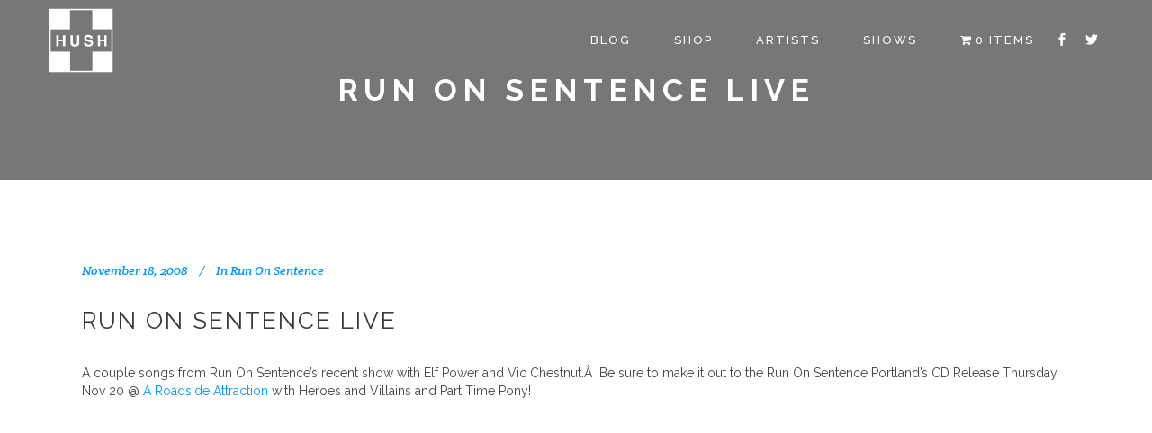

--- FILE ---
content_type: text/html; charset=UTF-8
request_url: https://www.hushrecords.com/run-on-sentence/
body_size: 14440
content:
<!DOCTYPE html>
<html lang="en-US">
<head>
	<meta charset="UTF-8"/>
	
	<link rel="profile" href="https://gmpg.org/xfn/11"/>
			<link rel="pingback" href="https://www.hushrecords.com/wp/xmlrpc.php">
		
				<meta name=viewport content="width=device-width,initial-scale=1,user-scalable=no">
					
						
				
	<title>Run On Sentence Live &#8211; HUSH</title>
<meta name='robots' content='max-image-preview:large' />
<link rel='dns-prefetch' href='//widget.bandsintown.com' />
<link rel='dns-prefetch' href='//fonts.googleapis.com' />
<link rel="alternate" type="application/rss+xml" title="HUSH &raquo; Feed" href="https://www.hushrecords.com/feed/" />
<link rel="alternate" type="application/rss+xml" title="HUSH &raquo; Comments Feed" href="https://www.hushrecords.com/comments/feed/" />
<link rel="alternate" type="application/rss+xml" title="HUSH &raquo; Run On Sentence Live Comments Feed" href="https://www.hushrecords.com/run-on-sentence/feed/" />
<link rel="alternate" title="oEmbed (JSON)" type="application/json+oembed" href="https://www.hushrecords.com/wp-json/oembed/1.0/embed?url=https%3A%2F%2Fwww.hushrecords.com%2Frun-on-sentence%2F" />
<link rel="alternate" title="oEmbed (XML)" type="text/xml+oembed" href="https://www.hushrecords.com/wp-json/oembed/1.0/embed?url=https%3A%2F%2Fwww.hushrecords.com%2Frun-on-sentence%2F&#038;format=xml" />
<style id='wp-img-auto-sizes-contain-inline-css' type='text/css'>
img:is([sizes=auto i],[sizes^="auto," i]){contain-intrinsic-size:3000px 1500px}
/*# sourceURL=wp-img-auto-sizes-contain-inline-css */
</style>
<link rel='stylesheet' id='layerslider-css' href='https://www.hushrecords.com/wp/wp-content/plugins/LayerSlider/static/layerslider/css/layerslider.css?ver=6.10.0' type='text/css' media='all' />
<link rel='stylesheet' id='ls-google-fonts-css' href='https://fonts.googleapis.com/css?family=Lato:100,300,regular,700,900%7COpen+Sans:300%7CIndie+Flower:regular%7COswald:300,regular,700&#038;subset=latin%2Clatin-ext' type='text/css' media='all' />
<style id='wp-emoji-styles-inline-css' type='text/css'>

	img.wp-smiley, img.emoji {
		display: inline !important;
		border: none !important;
		box-shadow: none !important;
		height: 1em !important;
		width: 1em !important;
		margin: 0 0.07em !important;
		vertical-align: -0.1em !important;
		background: none !important;
		padding: 0 !important;
	}
/*# sourceURL=wp-emoji-styles-inline-css */
</style>
<style id='wp-block-library-inline-css' type='text/css'>
:root{--wp-block-synced-color:#7a00df;--wp-block-synced-color--rgb:122,0,223;--wp-bound-block-color:var(--wp-block-synced-color);--wp-editor-canvas-background:#ddd;--wp-admin-theme-color:#007cba;--wp-admin-theme-color--rgb:0,124,186;--wp-admin-theme-color-darker-10:#006ba1;--wp-admin-theme-color-darker-10--rgb:0,107,160.5;--wp-admin-theme-color-darker-20:#005a87;--wp-admin-theme-color-darker-20--rgb:0,90,135;--wp-admin-border-width-focus:2px}@media (min-resolution:192dpi){:root{--wp-admin-border-width-focus:1.5px}}.wp-element-button{cursor:pointer}:root .has-very-light-gray-background-color{background-color:#eee}:root .has-very-dark-gray-background-color{background-color:#313131}:root .has-very-light-gray-color{color:#eee}:root .has-very-dark-gray-color{color:#313131}:root .has-vivid-green-cyan-to-vivid-cyan-blue-gradient-background{background:linear-gradient(135deg,#00d084,#0693e3)}:root .has-purple-crush-gradient-background{background:linear-gradient(135deg,#34e2e4,#4721fb 50%,#ab1dfe)}:root .has-hazy-dawn-gradient-background{background:linear-gradient(135deg,#faaca8,#dad0ec)}:root .has-subdued-olive-gradient-background{background:linear-gradient(135deg,#fafae1,#67a671)}:root .has-atomic-cream-gradient-background{background:linear-gradient(135deg,#fdd79a,#004a59)}:root .has-nightshade-gradient-background{background:linear-gradient(135deg,#330968,#31cdcf)}:root .has-midnight-gradient-background{background:linear-gradient(135deg,#020381,#2874fc)}:root{--wp--preset--font-size--normal:16px;--wp--preset--font-size--huge:42px}.has-regular-font-size{font-size:1em}.has-larger-font-size{font-size:2.625em}.has-normal-font-size{font-size:var(--wp--preset--font-size--normal)}.has-huge-font-size{font-size:var(--wp--preset--font-size--huge)}.has-text-align-center{text-align:center}.has-text-align-left{text-align:left}.has-text-align-right{text-align:right}.has-fit-text{white-space:nowrap!important}#end-resizable-editor-section{display:none}.aligncenter{clear:both}.items-justified-left{justify-content:flex-start}.items-justified-center{justify-content:center}.items-justified-right{justify-content:flex-end}.items-justified-space-between{justify-content:space-between}.screen-reader-text{border:0;clip-path:inset(50%);height:1px;margin:-1px;overflow:hidden;padding:0;position:absolute;width:1px;word-wrap:normal!important}.screen-reader-text:focus{background-color:#ddd;clip-path:none;color:#444;display:block;font-size:1em;height:auto;left:5px;line-height:normal;padding:15px 23px 14px;text-decoration:none;top:5px;width:auto;z-index:100000}html :where(.has-border-color){border-style:solid}html :where([style*=border-top-color]){border-top-style:solid}html :where([style*=border-right-color]){border-right-style:solid}html :where([style*=border-bottom-color]){border-bottom-style:solid}html :where([style*=border-left-color]){border-left-style:solid}html :where([style*=border-width]){border-style:solid}html :where([style*=border-top-width]){border-top-style:solid}html :where([style*=border-right-width]){border-right-style:solid}html :where([style*=border-bottom-width]){border-bottom-style:solid}html :where([style*=border-left-width]){border-left-style:solid}html :where(img[class*=wp-image-]){height:auto;max-width:100%}:where(figure){margin:0 0 1em}html :where(.is-position-sticky){--wp-admin--admin-bar--position-offset:var(--wp-admin--admin-bar--height,0px)}@media screen and (max-width:600px){html :where(.is-position-sticky){--wp-admin--admin-bar--position-offset:0px}}

/*# sourceURL=wp-block-library-inline-css */
</style><link rel='stylesheet' id='wc-blocks-style-css' href='https://www.hushrecords.com/wp/wp-content/plugins/woocommerce/assets/client/blocks/wc-blocks.css?ver=wc-10.4.3' type='text/css' media='all' />
<style id='global-styles-inline-css' type='text/css'>
:root{--wp--preset--aspect-ratio--square: 1;--wp--preset--aspect-ratio--4-3: 4/3;--wp--preset--aspect-ratio--3-4: 3/4;--wp--preset--aspect-ratio--3-2: 3/2;--wp--preset--aspect-ratio--2-3: 2/3;--wp--preset--aspect-ratio--16-9: 16/9;--wp--preset--aspect-ratio--9-16: 9/16;--wp--preset--color--black: #000000;--wp--preset--color--cyan-bluish-gray: #abb8c3;--wp--preset--color--white: #ffffff;--wp--preset--color--pale-pink: #f78da7;--wp--preset--color--vivid-red: #cf2e2e;--wp--preset--color--luminous-vivid-orange: #ff6900;--wp--preset--color--luminous-vivid-amber: #fcb900;--wp--preset--color--light-green-cyan: #7bdcb5;--wp--preset--color--vivid-green-cyan: #00d084;--wp--preset--color--pale-cyan-blue: #8ed1fc;--wp--preset--color--vivid-cyan-blue: #0693e3;--wp--preset--color--vivid-purple: #9b51e0;--wp--preset--gradient--vivid-cyan-blue-to-vivid-purple: linear-gradient(135deg,rgb(6,147,227) 0%,rgb(155,81,224) 100%);--wp--preset--gradient--light-green-cyan-to-vivid-green-cyan: linear-gradient(135deg,rgb(122,220,180) 0%,rgb(0,208,130) 100%);--wp--preset--gradient--luminous-vivid-amber-to-luminous-vivid-orange: linear-gradient(135deg,rgb(252,185,0) 0%,rgb(255,105,0) 100%);--wp--preset--gradient--luminous-vivid-orange-to-vivid-red: linear-gradient(135deg,rgb(255,105,0) 0%,rgb(207,46,46) 100%);--wp--preset--gradient--very-light-gray-to-cyan-bluish-gray: linear-gradient(135deg,rgb(238,238,238) 0%,rgb(169,184,195) 100%);--wp--preset--gradient--cool-to-warm-spectrum: linear-gradient(135deg,rgb(74,234,220) 0%,rgb(151,120,209) 20%,rgb(207,42,186) 40%,rgb(238,44,130) 60%,rgb(251,105,98) 80%,rgb(254,248,76) 100%);--wp--preset--gradient--blush-light-purple: linear-gradient(135deg,rgb(255,206,236) 0%,rgb(152,150,240) 100%);--wp--preset--gradient--blush-bordeaux: linear-gradient(135deg,rgb(254,205,165) 0%,rgb(254,45,45) 50%,rgb(107,0,62) 100%);--wp--preset--gradient--luminous-dusk: linear-gradient(135deg,rgb(255,203,112) 0%,rgb(199,81,192) 50%,rgb(65,88,208) 100%);--wp--preset--gradient--pale-ocean: linear-gradient(135deg,rgb(255,245,203) 0%,rgb(182,227,212) 50%,rgb(51,167,181) 100%);--wp--preset--gradient--electric-grass: linear-gradient(135deg,rgb(202,248,128) 0%,rgb(113,206,126) 100%);--wp--preset--gradient--midnight: linear-gradient(135deg,rgb(2,3,129) 0%,rgb(40,116,252) 100%);--wp--preset--font-size--small: 13px;--wp--preset--font-size--medium: 20px;--wp--preset--font-size--large: 36px;--wp--preset--font-size--x-large: 42px;--wp--preset--spacing--20: 0.44rem;--wp--preset--spacing--30: 0.67rem;--wp--preset--spacing--40: 1rem;--wp--preset--spacing--50: 1.5rem;--wp--preset--spacing--60: 2.25rem;--wp--preset--spacing--70: 3.38rem;--wp--preset--spacing--80: 5.06rem;--wp--preset--shadow--natural: 6px 6px 9px rgba(0, 0, 0, 0.2);--wp--preset--shadow--deep: 12px 12px 50px rgba(0, 0, 0, 0.4);--wp--preset--shadow--sharp: 6px 6px 0px rgba(0, 0, 0, 0.2);--wp--preset--shadow--outlined: 6px 6px 0px -3px rgb(255, 255, 255), 6px 6px rgb(0, 0, 0);--wp--preset--shadow--crisp: 6px 6px 0px rgb(0, 0, 0);}:where(.is-layout-flex){gap: 0.5em;}:where(.is-layout-grid){gap: 0.5em;}body .is-layout-flex{display: flex;}.is-layout-flex{flex-wrap: wrap;align-items: center;}.is-layout-flex > :is(*, div){margin: 0;}body .is-layout-grid{display: grid;}.is-layout-grid > :is(*, div){margin: 0;}:where(.wp-block-columns.is-layout-flex){gap: 2em;}:where(.wp-block-columns.is-layout-grid){gap: 2em;}:where(.wp-block-post-template.is-layout-flex){gap: 1.25em;}:where(.wp-block-post-template.is-layout-grid){gap: 1.25em;}.has-black-color{color: var(--wp--preset--color--black) !important;}.has-cyan-bluish-gray-color{color: var(--wp--preset--color--cyan-bluish-gray) !important;}.has-white-color{color: var(--wp--preset--color--white) !important;}.has-pale-pink-color{color: var(--wp--preset--color--pale-pink) !important;}.has-vivid-red-color{color: var(--wp--preset--color--vivid-red) !important;}.has-luminous-vivid-orange-color{color: var(--wp--preset--color--luminous-vivid-orange) !important;}.has-luminous-vivid-amber-color{color: var(--wp--preset--color--luminous-vivid-amber) !important;}.has-light-green-cyan-color{color: var(--wp--preset--color--light-green-cyan) !important;}.has-vivid-green-cyan-color{color: var(--wp--preset--color--vivid-green-cyan) !important;}.has-pale-cyan-blue-color{color: var(--wp--preset--color--pale-cyan-blue) !important;}.has-vivid-cyan-blue-color{color: var(--wp--preset--color--vivid-cyan-blue) !important;}.has-vivid-purple-color{color: var(--wp--preset--color--vivid-purple) !important;}.has-black-background-color{background-color: var(--wp--preset--color--black) !important;}.has-cyan-bluish-gray-background-color{background-color: var(--wp--preset--color--cyan-bluish-gray) !important;}.has-white-background-color{background-color: var(--wp--preset--color--white) !important;}.has-pale-pink-background-color{background-color: var(--wp--preset--color--pale-pink) !important;}.has-vivid-red-background-color{background-color: var(--wp--preset--color--vivid-red) !important;}.has-luminous-vivid-orange-background-color{background-color: var(--wp--preset--color--luminous-vivid-orange) !important;}.has-luminous-vivid-amber-background-color{background-color: var(--wp--preset--color--luminous-vivid-amber) !important;}.has-light-green-cyan-background-color{background-color: var(--wp--preset--color--light-green-cyan) !important;}.has-vivid-green-cyan-background-color{background-color: var(--wp--preset--color--vivid-green-cyan) !important;}.has-pale-cyan-blue-background-color{background-color: var(--wp--preset--color--pale-cyan-blue) !important;}.has-vivid-cyan-blue-background-color{background-color: var(--wp--preset--color--vivid-cyan-blue) !important;}.has-vivid-purple-background-color{background-color: var(--wp--preset--color--vivid-purple) !important;}.has-black-border-color{border-color: var(--wp--preset--color--black) !important;}.has-cyan-bluish-gray-border-color{border-color: var(--wp--preset--color--cyan-bluish-gray) !important;}.has-white-border-color{border-color: var(--wp--preset--color--white) !important;}.has-pale-pink-border-color{border-color: var(--wp--preset--color--pale-pink) !important;}.has-vivid-red-border-color{border-color: var(--wp--preset--color--vivid-red) !important;}.has-luminous-vivid-orange-border-color{border-color: var(--wp--preset--color--luminous-vivid-orange) !important;}.has-luminous-vivid-amber-border-color{border-color: var(--wp--preset--color--luminous-vivid-amber) !important;}.has-light-green-cyan-border-color{border-color: var(--wp--preset--color--light-green-cyan) !important;}.has-vivid-green-cyan-border-color{border-color: var(--wp--preset--color--vivid-green-cyan) !important;}.has-pale-cyan-blue-border-color{border-color: var(--wp--preset--color--pale-cyan-blue) !important;}.has-vivid-cyan-blue-border-color{border-color: var(--wp--preset--color--vivid-cyan-blue) !important;}.has-vivid-purple-border-color{border-color: var(--wp--preset--color--vivid-purple) !important;}.has-vivid-cyan-blue-to-vivid-purple-gradient-background{background: var(--wp--preset--gradient--vivid-cyan-blue-to-vivid-purple) !important;}.has-light-green-cyan-to-vivid-green-cyan-gradient-background{background: var(--wp--preset--gradient--light-green-cyan-to-vivid-green-cyan) !important;}.has-luminous-vivid-amber-to-luminous-vivid-orange-gradient-background{background: var(--wp--preset--gradient--luminous-vivid-amber-to-luminous-vivid-orange) !important;}.has-luminous-vivid-orange-to-vivid-red-gradient-background{background: var(--wp--preset--gradient--luminous-vivid-orange-to-vivid-red) !important;}.has-very-light-gray-to-cyan-bluish-gray-gradient-background{background: var(--wp--preset--gradient--very-light-gray-to-cyan-bluish-gray) !important;}.has-cool-to-warm-spectrum-gradient-background{background: var(--wp--preset--gradient--cool-to-warm-spectrum) !important;}.has-blush-light-purple-gradient-background{background: var(--wp--preset--gradient--blush-light-purple) !important;}.has-blush-bordeaux-gradient-background{background: var(--wp--preset--gradient--blush-bordeaux) !important;}.has-luminous-dusk-gradient-background{background: var(--wp--preset--gradient--luminous-dusk) !important;}.has-pale-ocean-gradient-background{background: var(--wp--preset--gradient--pale-ocean) !important;}.has-electric-grass-gradient-background{background: var(--wp--preset--gradient--electric-grass) !important;}.has-midnight-gradient-background{background: var(--wp--preset--gradient--midnight) !important;}.has-small-font-size{font-size: var(--wp--preset--font-size--small) !important;}.has-medium-font-size{font-size: var(--wp--preset--font-size--medium) !important;}.has-large-font-size{font-size: var(--wp--preset--font-size--large) !important;}.has-x-large-font-size{font-size: var(--wp--preset--font-size--x-large) !important;}
/*# sourceURL=global-styles-inline-css */
</style>

<style id='classic-theme-styles-inline-css' type='text/css'>
/*! This file is auto-generated */
.wp-block-button__link{color:#fff;background-color:#32373c;border-radius:9999px;box-shadow:none;text-decoration:none;padding:calc(.667em + 2px) calc(1.333em + 2px);font-size:1.125em}.wp-block-file__button{background:#32373c;color:#fff;text-decoration:none}
/*# sourceURL=/wp-includes/css/classic-themes.min.css */
</style>
<link rel='stylesheet' id='wpmenucart-icons-css' href='https://www.hushrecords.com/wp/wp-content/plugins/woocommerce-menu-bar-cart/assets/css/wpmenucart-icons.min.css?ver=2.14.12' type='text/css' media='all' />
<style id='wpmenucart-icons-inline-css' type='text/css'>
@font-face{font-family:WPMenuCart;src:url(https://www.hushrecords.com/wp/wp-content/plugins/woocommerce-menu-bar-cart/assets/fonts/WPMenuCart.eot);src:url(https://www.hushrecords.com/wp/wp-content/plugins/woocommerce-menu-bar-cart/assets/fonts/WPMenuCart.eot?#iefix) format('embedded-opentype'),url(https://www.hushrecords.com/wp/wp-content/plugins/woocommerce-menu-bar-cart/assets/fonts/WPMenuCart.woff2) format('woff2'),url(https://www.hushrecords.com/wp/wp-content/plugins/woocommerce-menu-bar-cart/assets/fonts/WPMenuCart.woff) format('woff'),url(https://www.hushrecords.com/wp/wp-content/plugins/woocommerce-menu-bar-cart/assets/fonts/WPMenuCart.ttf) format('truetype'),url(https://www.hushrecords.com/wp/wp-content/plugins/woocommerce-menu-bar-cart/assets/fonts/WPMenuCart.svg#WPMenuCart) format('svg');font-weight:400;font-style:normal;font-display:swap}
/*# sourceURL=wpmenucart-icons-inline-css */
</style>
<link rel='stylesheet' id='wpmenucart-css' href='https://www.hushrecords.com/wp/wp-content/plugins/woocommerce-menu-bar-cart/assets/css/wpmenucart-main.min.css?ver=2.14.12' type='text/css' media='all' />
<style id='woocommerce-inline-inline-css' type='text/css'>
.woocommerce form .form-row .required { visibility: visible; }
/*# sourceURL=woocommerce-inline-inline-css */
</style>
<link rel='stylesheet' id='woocommerce-nyp-css' href='https://www.hushrecords.com/wp/wp-content/plugins/woocommerce-name-your-price/assets/css/name-your-price.css?ver=2.5.5' type='text/css' media='all' />
<link rel='stylesheet' id='mediaelement-css' href='https://www.hushrecords.com/wp/wp-includes/js/mediaelement/mediaelementplayer-legacy.min.css?ver=4.2.17' type='text/css' media='all' />
<link rel='stylesheet' id='wp-mediaelement-css' href='https://www.hushrecords.com/wp/wp-includes/js/mediaelement/wp-mediaelement.min.css?ver=6.9' type='text/css' media='all' />
<link rel='stylesheet' id='stockholm-default-style-css' href='https://www.hushrecords.com/wp/wp-content/themes/stockholm/style.css?ver=6.9' type='text/css' media='all' />
<link rel='stylesheet' id='stockholm-font-awesome-css' href='https://www.hushrecords.com/wp/wp-content/themes/stockholm/framework/modules/icons/font-awesome/css/font-awesome.min.css?ver=6.9' type='text/css' media='all' />
<link rel='stylesheet' id='elegant-icons-css' href='https://www.hushrecords.com/wp/wp-content/themes/stockholm/framework/modules/icons/elegant-icons/style.min.css?ver=6.9' type='text/css' media='all' />
<link rel='stylesheet' id='linear-icons-css' href='https://www.hushrecords.com/wp/wp-content/themes/stockholm/framework/modules/icons/linear-icons/style.min.css?ver=6.9' type='text/css' media='all' />
<link rel='stylesheet' id='linea-icons-css' href='https://www.hushrecords.com/wp/wp-content/themes/stockholm/framework/modules/icons/linea-icons/style.min.css?ver=6.9' type='text/css' media='all' />
<link rel='stylesheet' id='ion-icons-css' href='https://www.hushrecords.com/wp/wp-content/themes/stockholm/framework/modules/icons/ion-icons/style.min.css?ver=6.9' type='text/css' media='all' />
<link rel='stylesheet' id='stockholm-stylesheet-css' href='https://www.hushrecords.com/wp/wp-content/themes/stockholm/css/stylesheet.min.css?ver=6.9' type='text/css' media='all' />
<link rel='stylesheet' id='stockholm-webkit-css' href='https://www.hushrecords.com/wp/wp-content/themes/stockholm/css/webkit_stylesheet.css?ver=6.9' type='text/css' media='all' />
<link rel='stylesheet' id='stockholm-woocommerce-css' href='https://www.hushrecords.com/wp/wp-content/themes/stockholm/css/woocommerce.min.css?ver=6.9' type='text/css' media='all' />
<link rel='stylesheet' id='stockholm-woocommerce_responsive-css' href='https://www.hushrecords.com/wp/wp-content/themes/stockholm/css/woocommerce_responsive.min.css?ver=6.9' type='text/css' media='all' />
<link rel='stylesheet' id='stockholm-style-dynamic-css' href='https://www.hushrecords.com/wp/wp-content/themes/stockholm/css/style_dynamic_callback.php?ver=6.9' type='text/css' media='all' />
<link rel='stylesheet' id='stockholm-responsive-css' href='https://www.hushrecords.com/wp/wp-content/themes/stockholm/css/responsive.min.css?ver=6.9' type='text/css' media='all' />
<link rel='stylesheet' id='stockholm-style-dynamic-responsive-css' href='https://www.hushrecords.com/wp/wp-content/themes/stockholm/css/style_dynamic_responsive_callback.php?ver=6.9' type='text/css' media='all' />
<style id='stockholm-style-dynamic-responsive-inline-css' type='text/css'>
.q_tabs .tabs-nav li.active a, .q_tabs .tabs-nav li a:hover{background-color:#393939;}

.woocommerce .select2-container.orderby .select2-choice,
.woocommerce-page .select2-container.orderby .select2-choice,
.woocommerce .select2-dropdown-open.select2-drop-above.orderby .select2-choice,
.woocommerce .select2-dropdown-open.select2-drop-above.orderby .select2-choices,
.woocommerce-page .select2-dropdown-open.select2-drop-above.orderby .select2-choice,
.woocommerce-page .select2-dropdown-open.select2-drop-above.orderby .select2-choices{
      background-color:#f8f8f8;
}
/*# sourceURL=stockholm-style-dynamic-responsive-inline-css */
</style>
<link rel='stylesheet' id='js_composer_front-css' href='https://www.hushrecords.com/wp/wp-content/plugins/js_composer/assets/css/js_composer.min.css?ver=6.10.0' type='text/css' media='all' />
<link rel='stylesheet' id='stockholm-google-fonts-css' href='https://fonts.googleapis.com/css?family=Raleway%3A100%2C100i%2C200%2C200i%2C300%2C300i%2C400%2C400i%2C500%2C500i%2C600%2C600i%2C700%2C700i%2C800%2C800i%2C900%2C900i%7CCrete+Round%3A100%2C100i%2C200%2C200i%2C300%2C300i%2C400%2C400i%2C500%2C500i%2C600%2C600i%2C700%2C700i%2C800%2C800i%2C900%2C900i%7CJosefin+Sans%3A100%2C100i%2C200%2C200i%2C300%2C300i%2C400%2C400i%2C500%2C500i%2C600%2C600i%2C700%2C700i%2C800%2C800i%2C900%2C900i&#038;subset=latin%2Clatin-ext&#038;ver=1.0.0' type='text/css' media='all' />
<script type="text/javascript" src="https://www.hushrecords.com/wp/wp-includes/js/jquery/jquery.min.js?ver=3.7.1" id="jquery-core-js"></script>
<script type="text/javascript" src="https://www.hushrecords.com/wp/wp-includes/js/jquery/jquery-migrate.min.js?ver=3.4.1" id="jquery-migrate-js"></script>
<script type="text/javascript" src="https://www.hushrecords.com/wp/wp-content/plugins/gigpress/scripts/gigpress.js?ver=6.9" id="gigpress-js-js"></script>
<script type="text/javascript" id="layerslider-greensock-js-extra">
/* <![CDATA[ */
var LS_Meta = {"v":"6.10.0"};
//# sourceURL=layerslider-greensock-js-extra
/* ]]> */
</script>
<script type="text/javascript" src="https://www.hushrecords.com/wp/wp-content/plugins/LayerSlider/static/layerslider/js/greensock.js?ver=1.19.0" id="layerslider-greensock-js"></script>
<script type="text/javascript" src="https://www.hushrecords.com/wp/wp-content/plugins/LayerSlider/static/layerslider/js/layerslider.kreaturamedia.jquery.js?ver=6.10.0" id="layerslider-js"></script>
<script type="text/javascript" src="https://www.hushrecords.com/wp/wp-content/plugins/LayerSlider/static/layerslider/js/layerslider.transitions.js?ver=6.10.0" id="layerslider-transitions-js"></script>
<script type="text/javascript" src="https://widget.bandsintown.com/main.min.js?ver=6.9" id="bit-tour-dates-js"></script>
<script type="text/javascript" src="https://www.hushrecords.com/wp/wp-content/plugins/woocommerce/assets/js/jquery-blockui/jquery.blockUI.min.js?ver=2.7.0-wc.10.4.3" id="wc-jquery-blockui-js" data-wp-strategy="defer"></script>
<script type="text/javascript" id="wc-add-to-cart-js-extra">
/* <![CDATA[ */
var wc_add_to_cart_params = {"ajax_url":"/wp/wp-admin/admin-ajax.php","wc_ajax_url":"/?wc-ajax=%%endpoint%%","i18n_view_cart":"View cart","cart_url":"https://www.hushrecords.com/cart/","is_cart":"","cart_redirect_after_add":"no"};
//# sourceURL=wc-add-to-cart-js-extra
/* ]]> */
</script>
<script type="text/javascript" src="https://www.hushrecords.com/wp/wp-content/plugins/woocommerce/assets/js/frontend/add-to-cart.min.js?ver=10.4.3" id="wc-add-to-cart-js" data-wp-strategy="defer"></script>
<script type="text/javascript" src="https://www.hushrecords.com/wp/wp-content/plugins/woocommerce/assets/js/js-cookie/js.cookie.min.js?ver=2.1.4-wc.10.4.3" id="wc-js-cookie-js" defer="defer" data-wp-strategy="defer"></script>
<script type="text/javascript" id="woocommerce-js-extra">
/* <![CDATA[ */
var woocommerce_params = {"ajax_url":"/wp/wp-admin/admin-ajax.php","wc_ajax_url":"/?wc-ajax=%%endpoint%%","i18n_password_show":"Show password","i18n_password_hide":"Hide password"};
//# sourceURL=woocommerce-js-extra
/* ]]> */
</script>
<script type="text/javascript" src="https://www.hushrecords.com/wp/wp-content/plugins/woocommerce/assets/js/frontend/woocommerce.min.js?ver=10.4.3" id="woocommerce-js" defer="defer" data-wp-strategy="defer"></script>
<script type="text/javascript" src="https://www.hushrecords.com/wp/wp-content/plugins/js_composer/assets/js/vendors/woocommerce-add-to-cart.js?ver=6.10.0" id="vc_woocommerce-add-to-cart-js-js"></script>
<script type="text/javascript" src="https://www.hushrecords.com/wp/wp-content/themes/stockholm/js/plugins/hammer.min.js?ver=1" id="hammer-js"></script>
<script type="text/javascript" src="https://www.hushrecords.com/wp/wp-content/themes/stockholm/js/plugins/virtual-scroll.min.js?ver=1" id="virtual-scroll-js"></script>
<script type="text/javascript" src="https://www.hushrecords.com/wp/wp-content/plugins/woocommerce/assets/js/select2/select2.full.min.js?ver=4.0.3-wc.10.4.3" id="wc-select2-js" defer="defer" data-wp-strategy="defer"></script>
<meta name="generator" content="Powered by LayerSlider 6.10.0 - Multi-Purpose, Responsive, Parallax, Mobile-Friendly Slider Plugin for WordPress." />
<!-- LayerSlider updates and docs at: https://layerslider.kreaturamedia.com -->
<link rel="https://api.w.org/" href="https://www.hushrecords.com/wp-json/" /><link rel="alternate" title="JSON" type="application/json" href="https://www.hushrecords.com/wp-json/wp/v2/posts/539" /><link rel="EditURI" type="application/rsd+xml" title="RSD" href="https://www.hushrecords.com/wp/xmlrpc.php?rsd" />
<meta name="generator" content="WordPress 6.9" />
<meta name="generator" content="WooCommerce 10.4.3" />
<link rel="canonical" href="https://www.hushrecords.com/run-on-sentence/" />
<link rel='shortlink' href='https://www.hushrecords.com/?p=539' />
<link href="https://www.hushrecords.com/?feed=gigpress" rel="alternate" type="application/rss+xml" title="Upcoming shows" />
	<noscript><style>.woocommerce-product-gallery{ opacity: 1 !important; }</style></noscript>
	<meta name="generator" content="Powered by WPBakery Page Builder - drag and drop page builder for WordPress."/>
<link rel="icon" href="https://www.hushrecords.com/wp/wp-content/uploads/2016/07/HUSHbw-150x150.jpg" sizes="32x32" />
<link rel="icon" href="https://www.hushrecords.com/wp/wp-content/uploads/2016/07/HUSHbw-400x400.jpg" sizes="192x192" />
<link rel="apple-touch-icon" href="https://www.hushrecords.com/wp/wp-content/uploads/2016/07/HUSHbw-400x400.jpg" />
<meta name="msapplication-TileImage" content="https://www.hushrecords.com/wp/wp-content/uploads/2016/07/HUSHbw-400x400.jpg" />
<noscript><style> .wpb_animate_when_almost_visible { opacity: 1; }</style></noscript><link rel='stylesheet' id='wc-stripe-blocks-checkout-style-css' href='https://www.hushrecords.com/wp/wp-content/plugins/woocommerce-gateway-stripe/build/upe-blocks.css?ver=1e1661bb3db973deba05' type='text/css' media='all' />
<link rel='stylesheet' id='gigpress-css-css' href='https://www.hushrecords.com/wp/wp-content/plugins/gigpress/css/gigpress.css?ver=6.9' type='text/css' media='all' />
</head>
<body data-rsssl=1 class="wp-singular post-template-default single single-post postid-539 single-format-standard wp-theme-stockholm theme-stockholm stockholm-core-2.4.8 woocommerce-no-js select-theme-ver-9.14.4  qode_menu_ qode-single-product-thumbs-below wpb-js-composer js-comp-ver-6.10.0 vc_responsive">
		<div class="wrapper">
		<div class="wrapper_inner">
						<a id='back_to_top' href='#'>
				<span class="fa-stack">
					<i class="fa fa-angle-up"></i>				</span>
			</a>
				<header class="page_header scrolled_not_transparent light stick">
				
		<div class="header_inner clearfix">
						
			<div class="header_top_bottom_holder">
								
				<div class="header_bottom clearfix" >
																			<div class="header_inner_left">
																	<div class="mobile_menu_button"><span><i class="fa fa-bars"></i></span></div>
								<div class="logo_wrapper">
									<div class="q_logo">
										<a href="https://www.hushrecords.com/">
	<img class="normal" src="https://www.hushrecords.com/wp/wp-content/uploads/2015/02/whitelogo.png" alt="Logo"/>
<img class="light" src="https://www.hushrecords.com/wp/wp-content/uploads/2015/02/whitelogo.png" alt="Logo"/>
<img class="dark" src="https://www.hushrecords.com/wp/wp-content/uploads/2015/02/whitelogo.png" alt="Logo"/>
	
	<img class="sticky" src="https://www.hushrecords.com/wp/wp-content/uploads/2015/02/whitelogo.png" alt="Logo"/>
	
	</a>									</div>
																	</div>
																
                                							</div>
																																							<div class="header_inner_right">
										<div class="side_menu_button_wrapper right">
																							<div class="header_bottom_right_widget_holder"><div class="header_bottom_widget widget_text">			<div class="textwidget"><span class='q_social_icon_holder with_link normal_social' ><a href='https://www.facebook.com/pages/HUSH-Records/344945942178' target='_blank'><span class='social_icon social_facebook 17px simple_social' style='color: #fff;'></span></a></span>

<span class='q_social_icon_holder with_link normal_social' ><a href='https://twitter.com/hushrecords' target='_blank'><span class='social_icon social_twitter 17px simple_social' style='color: #fff;'></span></a></span></div>
		</div></div>
																																	<div class="side_menu_button">
																																															</div>
										</div>
									</div>
																                                                                    <nav class="main_menu drop_down   right">
                                        <ul id="menu-menu" class=""><li id="nav-menu-item-21708" class="menu-item menu-item-type-post_type menu-item-object-page  narrow"><a href="https://www.hushrecords.com/blog/" class=""><i class="menu_icon fa blank"></i><span class="menu-text">Blog</span><span class="plus"></span></a></li>
<li id="nav-menu-item-22099" class="menu-item menu-item-type-post_type menu-item-object-page menu-item-home  narrow"><a href="https://www.hushrecords.com/" class=""><i class="menu_icon fa blank"></i><span class="menu-text">Shop</span><span class="plus"></span></a></li>
<li id="nav-menu-item-21588" class="menu-item menu-item-type-post_type menu-item-object-page menu-item-has-children  has_sub narrow"><a href="https://www.hushrecords.com/artists/" class=""><i class="menu_icon fa blank"></i><span class="menu-text">Artists</span><span class="plus"></span></a>
<div class="second"><div class="inner"><ul>
	<li id="nav-menu-item-21589" class="menu-item menu-item-type-post_type menu-item-object-page "><a href="https://www.hushrecords.com/artists/amy-annelle/" class=""><i class="menu_icon fa blank"></i><span class="menu-text">Amy Annelle</span><span class="plus"></span></a></li>
	<li id="nav-menu-item-21590" class="menu-item menu-item-type-post_type menu-item-object-page "><a href="https://www.hushrecords.com/artists/blanket-music/" class=""><i class="menu_icon fa blank"></i><span class="menu-text">Blanket Music</span><span class="plus"></span></a></li>
	<li id="nav-menu-item-21591" class="menu-item menu-item-type-post_type menu-item-object-page "><a href="https://www.hushrecords.com/artists/bobby-birdman/" class=""><i class="menu_icon fa blank"></i><span class="menu-text">Bobby Birdman</span><span class="plus"></span></a></li>
	<li id="nav-menu-item-21684" class="menu-item menu-item-type-post_type menu-item-object-page "><a href="https://www.hushrecords.com/artists/casey-dienel/" class=""><i class="menu_icon fa blank"></i><span class="menu-text">Casey Dienel</span><span class="plus"></span></a></li>
	<li id="nav-menu-item-21685" class="menu-item menu-item-type-post_type menu-item-object-page "><a href="https://www.hushrecords.com/artists/corrina-repp/" class=""><i class="menu_icon fa blank"></i><span class="menu-text">Corrina Repp</span><span class="plus"></span></a></li>
	<li id="nav-menu-item-21592" class="menu-item menu-item-type-post_type menu-item-object-page "><a href="https://www.hushrecords.com/artists/carlos-forster/" class=""><i class="menu_icon fa blank"></i><span class="menu-text">Carlos Forster</span><span class="plus"></span></a></li>
	<li id="nav-menu-item-21686" class="menu-item menu-item-type-post_type menu-item-object-page "><a href="https://www.hushrecords.com/artists/datr/" class=""><i class="menu_icon fa blank"></i><span class="menu-text">Dat&#8217;r</span><span class="plus"></span></a></li>
	<li id="nav-menu-item-21663" class="menu-item menu-item-type-post_type menu-item-object-page "><a href="https://www.hushrecords.com/artists/the-decemberists/" class=""><i class="menu_icon fa blank"></i><span class="menu-text">The Decemberists</span><span class="plus"></span></a></li>
	<li id="nav-menu-item-21687" class="menu-item menu-item-type-post_type menu-item-object-page "><a href="https://www.hushrecords.com/artists/fancie/" class=""><i class="menu_icon fa blank"></i><span class="menu-text">Fancie</span><span class="plus"></span></a></li>
	<li id="nav-menu-item-21688" class="menu-item menu-item-type-post_type menu-item-object-page "><a href="https://www.hushrecords.com/artists/flash-hawk-paror-ensemble/" class=""><i class="menu_icon fa blank"></i><span class="menu-text">Flash Hawk Parlor Ensemble</span><span class="plus"></span></a></li>
	<li id="nav-menu-item-21689" class="menu-item menu-item-type-post_type menu-item-object-page "><a href="https://www.hushrecords.com/artists/graves/" class=""><i class="menu_icon fa blank"></i><span class="menu-text">Graves</span><span class="plus"></span></a></li>
	<li id="nav-menu-item-21690" class="menu-item menu-item-type-post_type menu-item-object-page "><a href="https://www.hushrecords.com/artists/hosannas/" class=""><i class="menu_icon fa blank"></i><span class="menu-text">Hosannas</span><span class="plus"></span></a></li>
	<li id="nav-menu-item-22810" class="menu-item menu-item-type-post_type menu-item-object-page "><a href="https://www.hushrecords.com/artists/igor-khabarov/" class=""><i class="menu_icon fa blank"></i><span class="menu-text">Igor Khabarov</span><span class="plus"></span></a></li>
	<li id="nav-menu-item-23349" class="menu-item menu-item-type-post_type menu-item-object-page "><a href="https://www.hushrecords.com/jeff-london/" class=""><i class="menu_icon fa blank"></i><span class="menu-text">Jeff London</span><span class="plus"></span></a></li>
	<li id="nav-menu-item-21666" class="menu-item menu-item-type-post_type menu-item-object-page "><a href="https://www.hushrecords.com/artists/kaitlyn-ni-donovan/" class=""><i class="menu_icon fa blank"></i><span class="menu-text">Kaitlyn Ni Donovan</span><span class="plus"></span></a></li>
	<li id="nav-menu-item-21667" class="menu-item menu-item-type-post_type menu-item-object-page "><a href="https://www.hushrecords.com/artists/kele-goodwin/" class=""><i class="menu_icon fa blank"></i><span class="menu-text">Kele Goodwin</span><span class="plus"></span></a></li>
	<li id="nav-menu-item-21668" class="menu-item menu-item-type-post_type menu-item-object-page "><a href="https://www.hushrecords.com/artists/kind-of-like-spitting/" class=""><i class="menu_icon fa blank"></i><span class="menu-text">Kind Of Like Spitting</span><span class="plus"></span></a></li>
	<li id="nav-menu-item-21670" class="menu-item menu-item-type-post_type menu-item-object-page "><a href="https://www.hushrecords.com/artists/laura-gibson/" class=""><i class="menu_icon fa blank"></i><span class="menu-text">Laura Gibson</span><span class="plus"></span></a></li>
	<li id="nav-menu-item-21671" class="menu-item menu-item-type-post_type menu-item-object-page "><a href="https://www.hushrecords.com/artists/loch-lomond/" class=""><i class="menu_icon fa blank"></i><span class="menu-text">Loch Lomond</span><span class="plus"></span></a></li>
	<li id="nav-menu-item-21672" class="menu-item menu-item-type-post_type menu-item-object-page "><a href="https://www.hushrecords.com/artists/nick-jaina/" class=""><i class="menu_icon fa blank"></i><span class="menu-text">Nick Jaina</span><span class="plus"></span></a></li>
	<li id="nav-menu-item-21673" class="menu-item menu-item-type-post_type menu-item-object-page "><a href="https://www.hushrecords.com/artists/nils-frahm/" class=""><i class="menu_icon fa blank"></i><span class="menu-text">Nils Frahm &#038; Anne Müller</span><span class="plus"></span></a></li>
	<li id="nav-menu-item-21674" class="menu-item menu-item-type-post_type menu-item-object-page "><a href="https://www.hushrecords.com/artists/noise-for-pretend/" class=""><i class="menu_icon fa blank"></i><span class="menu-text">Noise For Pretend</span><span class="plus"></span></a></li>
	<li id="nav-menu-item-21676" class="menu-item menu-item-type-post_type menu-item-object-page "><a href="https://www.hushrecords.com/artists/novi-split/" class=""><i class="menu_icon fa blank"></i><span class="menu-text">Novi Split</span><span class="plus"></span></a></li>
	<li id="nav-menu-item-21675" class="menu-item menu-item-type-post_type menu-item-object-page "><a href="https://www.hushrecords.com/artists/norfolk-western/" class=""><i class="menu_icon fa blank"></i><span class="menu-text">Norfolk &#038; Western</span><span class="plus"></span></a></li>
	<li id="nav-menu-item-21658" class="menu-item menu-item-type-post_type menu-item-object-page "><a href="https://www.hushrecords.com/the-operacycle/" class=""><i class="menu_icon fa blank"></i><span class="menu-text">The Operacycle</span><span class="plus"></span></a></li>
	<li id="nav-menu-item-21677" class="menu-item menu-item-type-post_type menu-item-object-page "><a href="https://www.hushrecords.com/artists/parks-recreation/" class=""><i class="menu_icon fa blank"></i><span class="menu-text">Parks &#038; Recreation</span><span class="plus"></span></a></li>
	<li id="nav-menu-item-21683" class="menu-item menu-item-type-post_type menu-item-object-page "><a href="https://www.hushrecords.com/artists/peter-broderick/" class=""><i class="menu_icon fa blank"></i><span class="menu-text">Peter Broderick</span><span class="plus"></span></a></li>
	<li id="nav-menu-item-21659" class="menu-item menu-item-type-post_type menu-item-object-page "><a href="https://www.hushrecords.com/the-places/" class=""><i class="menu_icon fa blank"></i><span class="menu-text">The Places</span><span class="plus"></span></a></li>
	<li id="nav-menu-item-21678" class="menu-item menu-item-type-post_type menu-item-object-page "><a href="https://www.hushrecords.com/artists/podington-bear/" class=""><i class="menu_icon fa blank"></i><span class="menu-text">Podington Bear</span><span class="plus"></span></a></li>
	<li id="nav-menu-item-21679" class="menu-item menu-item-type-post_type menu-item-object-page "><a href="https://www.hushrecords.com/artists/rauelsson/" class=""><i class="menu_icon fa blank"></i><span class="menu-text">Rauelsson</span><span class="plus"></span></a></li>
	<li id="nav-menu-item-21680" class="menu-item menu-item-type-post_type menu-item-object-page "><a href="https://www.hushrecords.com/artists/reclinerland/" class=""><i class="menu_icon fa blank"></i><span class="menu-text">Reclinerland</span><span class="plus"></span></a></li>
	<li id="nav-menu-item-21660" class="menu-item menu-item-type-post_type menu-item-object-page "><a href="https://www.hushrecords.com/artists/run-on-sentence-2/" class=""><i class="menu_icon fa blank"></i><span class="menu-text">Run On Sentence</span><span class="plus"></span></a></li>
	<li id="nav-menu-item-21661" class="menu-item menu-item-type-post_type menu-item-object-page "><a href="https://www.hushrecords.com/artists/shelley-short/" class=""><i class="menu_icon fa blank"></i><span class="menu-text">Shelley Short</span><span class="plus"></span></a></li>
	<li id="nav-menu-item-21662" class="menu-item menu-item-type-post_type menu-item-object-page "><a href="https://www.hushrecords.com/artists/super-xx-man/" class=""><i class="menu_icon fa blank"></i><span class="menu-text">Super XX Man</span><span class="plus"></span></a></li>
	<li id="nav-menu-item-21665" class="menu-item menu-item-type-post_type menu-item-object-page "><a href="https://www.hushrecords.com/artists/velella-velella/" class=""><i class="menu_icon fa blank"></i><span class="menu-text">Velella Velella</span><span class="plus"></span></a></li>
	<li id="nav-menu-item-23005" class="menu-item menu-item-type-post_type menu-item-object-page "><a href="https://www.hushrecords.com/artists/yeyey/" class=""><i class="menu_icon fa blank"></i><span class="menu-text">YEYEY</span><span class="plus"></span></a></li>
</ul></div></div>
</li>
<li id="nav-menu-item-23102" class="menu-item menu-item-type-post_type menu-item-object-page  narrow"><a href="https://www.hushrecords.com/shows/" class=""><i class="menu_icon fa blank"></i><span class="menu-text">Shows</span><span class="plus"></span></a></li>
<li class="menu-item menu-item-type-post_type menu-item-object-page  narrow wpmenucartli wpmenucart-display-standard menu-item" id="wpmenucartli"><a class="wpmenucart-contents empty-wpmenucart-visible" href="https://www.hushrecords.com/" title="Start shopping"><i class="wpmenucart-icon-shopping-cart-0" role="img" aria-label="Cart"></i><span class="cartcontents">0 items</span></a></li></ul>                                    </nav>
                                																																							<nav class="mobile_menu">
			<ul id="menu-menu-1" class=""><li id="mobile-menu-item-21708" class="menu-item menu-item-type-post_type menu-item-object-page "><a href="https://www.hushrecords.com/blog/" class=""><span>Blog</span></a><span class="mobile_arrow"><i class="fa fa-angle-right"></i><i class="fa fa-angle-down"></i></span></li>
<li id="mobile-menu-item-22099" class="menu-item menu-item-type-post_type menu-item-object-page menu-item-home "><a href="https://www.hushrecords.com/" class=""><span>Shop</span></a><span class="mobile_arrow"><i class="fa fa-angle-right"></i><i class="fa fa-angle-down"></i></span></li>
<li id="mobile-menu-item-21588" class="menu-item menu-item-type-post_type menu-item-object-page menu-item-has-children  has_sub"><a href="https://www.hushrecords.com/artists/" class=""><span>Artists</span></a><span class="mobile_arrow"><i class="fa fa-angle-right"></i><i class="fa fa-angle-down"></i></span>
<ul class="sub_menu">
	<li id="mobile-menu-item-21589" class="menu-item menu-item-type-post_type menu-item-object-page "><a href="https://www.hushrecords.com/artists/amy-annelle/" class=""><span>Amy Annelle</span></a><span class="mobile_arrow"><i class="fa fa-angle-right"></i><i class="fa fa-angle-down"></i></span></li>
	<li id="mobile-menu-item-21590" class="menu-item menu-item-type-post_type menu-item-object-page "><a href="https://www.hushrecords.com/artists/blanket-music/" class=""><span>Blanket Music</span></a><span class="mobile_arrow"><i class="fa fa-angle-right"></i><i class="fa fa-angle-down"></i></span></li>
	<li id="mobile-menu-item-21591" class="menu-item menu-item-type-post_type menu-item-object-page "><a href="https://www.hushrecords.com/artists/bobby-birdman/" class=""><span>Bobby Birdman</span></a><span class="mobile_arrow"><i class="fa fa-angle-right"></i><i class="fa fa-angle-down"></i></span></li>
	<li id="mobile-menu-item-21684" class="menu-item menu-item-type-post_type menu-item-object-page "><a href="https://www.hushrecords.com/artists/casey-dienel/" class=""><span>Casey Dienel</span></a><span class="mobile_arrow"><i class="fa fa-angle-right"></i><i class="fa fa-angle-down"></i></span></li>
	<li id="mobile-menu-item-21685" class="menu-item menu-item-type-post_type menu-item-object-page "><a href="https://www.hushrecords.com/artists/corrina-repp/" class=""><span>Corrina Repp</span></a><span class="mobile_arrow"><i class="fa fa-angle-right"></i><i class="fa fa-angle-down"></i></span></li>
	<li id="mobile-menu-item-21592" class="menu-item menu-item-type-post_type menu-item-object-page "><a href="https://www.hushrecords.com/artists/carlos-forster/" class=""><span>Carlos Forster</span></a><span class="mobile_arrow"><i class="fa fa-angle-right"></i><i class="fa fa-angle-down"></i></span></li>
	<li id="mobile-menu-item-21686" class="menu-item menu-item-type-post_type menu-item-object-page "><a href="https://www.hushrecords.com/artists/datr/" class=""><span>Dat&#8217;r</span></a><span class="mobile_arrow"><i class="fa fa-angle-right"></i><i class="fa fa-angle-down"></i></span></li>
	<li id="mobile-menu-item-21663" class="menu-item menu-item-type-post_type menu-item-object-page "><a href="https://www.hushrecords.com/artists/the-decemberists/" class=""><span>The Decemberists</span></a><span class="mobile_arrow"><i class="fa fa-angle-right"></i><i class="fa fa-angle-down"></i></span></li>
	<li id="mobile-menu-item-21687" class="menu-item menu-item-type-post_type menu-item-object-page "><a href="https://www.hushrecords.com/artists/fancie/" class=""><span>Fancie</span></a><span class="mobile_arrow"><i class="fa fa-angle-right"></i><i class="fa fa-angle-down"></i></span></li>
	<li id="mobile-menu-item-21688" class="menu-item menu-item-type-post_type menu-item-object-page "><a href="https://www.hushrecords.com/artists/flash-hawk-paror-ensemble/" class=""><span>Flash Hawk Parlor Ensemble</span></a><span class="mobile_arrow"><i class="fa fa-angle-right"></i><i class="fa fa-angle-down"></i></span></li>
	<li id="mobile-menu-item-21689" class="menu-item menu-item-type-post_type menu-item-object-page "><a href="https://www.hushrecords.com/artists/graves/" class=""><span>Graves</span></a><span class="mobile_arrow"><i class="fa fa-angle-right"></i><i class="fa fa-angle-down"></i></span></li>
	<li id="mobile-menu-item-21690" class="menu-item menu-item-type-post_type menu-item-object-page "><a href="https://www.hushrecords.com/artists/hosannas/" class=""><span>Hosannas</span></a><span class="mobile_arrow"><i class="fa fa-angle-right"></i><i class="fa fa-angle-down"></i></span></li>
	<li id="mobile-menu-item-22810" class="menu-item menu-item-type-post_type menu-item-object-page "><a href="https://www.hushrecords.com/artists/igor-khabarov/" class=""><span>Igor Khabarov</span></a><span class="mobile_arrow"><i class="fa fa-angle-right"></i><i class="fa fa-angle-down"></i></span></li>
	<li id="mobile-menu-item-23349" class="menu-item menu-item-type-post_type menu-item-object-page "><a href="https://www.hushrecords.com/jeff-london/" class=""><span>Jeff London</span></a><span class="mobile_arrow"><i class="fa fa-angle-right"></i><i class="fa fa-angle-down"></i></span></li>
	<li id="mobile-menu-item-21666" class="menu-item menu-item-type-post_type menu-item-object-page "><a href="https://www.hushrecords.com/artists/kaitlyn-ni-donovan/" class=""><span>Kaitlyn Ni Donovan</span></a><span class="mobile_arrow"><i class="fa fa-angle-right"></i><i class="fa fa-angle-down"></i></span></li>
	<li id="mobile-menu-item-21667" class="menu-item menu-item-type-post_type menu-item-object-page "><a href="https://www.hushrecords.com/artists/kele-goodwin/" class=""><span>Kele Goodwin</span></a><span class="mobile_arrow"><i class="fa fa-angle-right"></i><i class="fa fa-angle-down"></i></span></li>
	<li id="mobile-menu-item-21668" class="menu-item menu-item-type-post_type menu-item-object-page "><a href="https://www.hushrecords.com/artists/kind-of-like-spitting/" class=""><span>Kind Of Like Spitting</span></a><span class="mobile_arrow"><i class="fa fa-angle-right"></i><i class="fa fa-angle-down"></i></span></li>
	<li id="mobile-menu-item-21670" class="menu-item menu-item-type-post_type menu-item-object-page "><a href="https://www.hushrecords.com/artists/laura-gibson/" class=""><span>Laura Gibson</span></a><span class="mobile_arrow"><i class="fa fa-angle-right"></i><i class="fa fa-angle-down"></i></span></li>
	<li id="mobile-menu-item-21671" class="menu-item menu-item-type-post_type menu-item-object-page "><a href="https://www.hushrecords.com/artists/loch-lomond/" class=""><span>Loch Lomond</span></a><span class="mobile_arrow"><i class="fa fa-angle-right"></i><i class="fa fa-angle-down"></i></span></li>
	<li id="mobile-menu-item-21672" class="menu-item menu-item-type-post_type menu-item-object-page "><a href="https://www.hushrecords.com/artists/nick-jaina/" class=""><span>Nick Jaina</span></a><span class="mobile_arrow"><i class="fa fa-angle-right"></i><i class="fa fa-angle-down"></i></span></li>
	<li id="mobile-menu-item-21673" class="menu-item menu-item-type-post_type menu-item-object-page "><a href="https://www.hushrecords.com/artists/nils-frahm/" class=""><span>Nils Frahm &#038; Anne Müller</span></a><span class="mobile_arrow"><i class="fa fa-angle-right"></i><i class="fa fa-angle-down"></i></span></li>
	<li id="mobile-menu-item-21674" class="menu-item menu-item-type-post_type menu-item-object-page "><a href="https://www.hushrecords.com/artists/noise-for-pretend/" class=""><span>Noise For Pretend</span></a><span class="mobile_arrow"><i class="fa fa-angle-right"></i><i class="fa fa-angle-down"></i></span></li>
	<li id="mobile-menu-item-21676" class="menu-item menu-item-type-post_type menu-item-object-page "><a href="https://www.hushrecords.com/artists/novi-split/" class=""><span>Novi Split</span></a><span class="mobile_arrow"><i class="fa fa-angle-right"></i><i class="fa fa-angle-down"></i></span></li>
	<li id="mobile-menu-item-21675" class="menu-item menu-item-type-post_type menu-item-object-page "><a href="https://www.hushrecords.com/artists/norfolk-western/" class=""><span>Norfolk &#038; Western</span></a><span class="mobile_arrow"><i class="fa fa-angle-right"></i><i class="fa fa-angle-down"></i></span></li>
	<li id="mobile-menu-item-21658" class="menu-item menu-item-type-post_type menu-item-object-page "><a href="https://www.hushrecords.com/the-operacycle/" class=""><span>The Operacycle</span></a><span class="mobile_arrow"><i class="fa fa-angle-right"></i><i class="fa fa-angle-down"></i></span></li>
	<li id="mobile-menu-item-21677" class="menu-item menu-item-type-post_type menu-item-object-page "><a href="https://www.hushrecords.com/artists/parks-recreation/" class=""><span>Parks &#038; Recreation</span></a><span class="mobile_arrow"><i class="fa fa-angle-right"></i><i class="fa fa-angle-down"></i></span></li>
	<li id="mobile-menu-item-21683" class="menu-item menu-item-type-post_type menu-item-object-page "><a href="https://www.hushrecords.com/artists/peter-broderick/" class=""><span>Peter Broderick</span></a><span class="mobile_arrow"><i class="fa fa-angle-right"></i><i class="fa fa-angle-down"></i></span></li>
	<li id="mobile-menu-item-21659" class="menu-item menu-item-type-post_type menu-item-object-page "><a href="https://www.hushrecords.com/the-places/" class=""><span>The Places</span></a><span class="mobile_arrow"><i class="fa fa-angle-right"></i><i class="fa fa-angle-down"></i></span></li>
	<li id="mobile-menu-item-21678" class="menu-item menu-item-type-post_type menu-item-object-page "><a href="https://www.hushrecords.com/artists/podington-bear/" class=""><span>Podington Bear</span></a><span class="mobile_arrow"><i class="fa fa-angle-right"></i><i class="fa fa-angle-down"></i></span></li>
	<li id="mobile-menu-item-21679" class="menu-item menu-item-type-post_type menu-item-object-page "><a href="https://www.hushrecords.com/artists/rauelsson/" class=""><span>Rauelsson</span></a><span class="mobile_arrow"><i class="fa fa-angle-right"></i><i class="fa fa-angle-down"></i></span></li>
	<li id="mobile-menu-item-21680" class="menu-item menu-item-type-post_type menu-item-object-page "><a href="https://www.hushrecords.com/artists/reclinerland/" class=""><span>Reclinerland</span></a><span class="mobile_arrow"><i class="fa fa-angle-right"></i><i class="fa fa-angle-down"></i></span></li>
	<li id="mobile-menu-item-21660" class="menu-item menu-item-type-post_type menu-item-object-page "><a href="https://www.hushrecords.com/artists/run-on-sentence-2/" class=""><span>Run On Sentence</span></a><span class="mobile_arrow"><i class="fa fa-angle-right"></i><i class="fa fa-angle-down"></i></span></li>
	<li id="mobile-menu-item-21661" class="menu-item menu-item-type-post_type menu-item-object-page "><a href="https://www.hushrecords.com/artists/shelley-short/" class=""><span>Shelley Short</span></a><span class="mobile_arrow"><i class="fa fa-angle-right"></i><i class="fa fa-angle-down"></i></span></li>
	<li id="mobile-menu-item-21662" class="menu-item menu-item-type-post_type menu-item-object-page "><a href="https://www.hushrecords.com/artists/super-xx-man/" class=""><span>Super XX Man</span></a><span class="mobile_arrow"><i class="fa fa-angle-right"></i><i class="fa fa-angle-down"></i></span></li>
	<li id="mobile-menu-item-21665" class="menu-item menu-item-type-post_type menu-item-object-page "><a href="https://www.hushrecords.com/artists/velella-velella/" class=""><span>Velella Velella</span></a><span class="mobile_arrow"><i class="fa fa-angle-right"></i><i class="fa fa-angle-down"></i></span></li>
	<li id="mobile-menu-item-23005" class="menu-item menu-item-type-post_type menu-item-object-page "><a href="https://www.hushrecords.com/artists/yeyey/" class=""><span>YEYEY</span></a><span class="mobile_arrow"><i class="fa fa-angle-right"></i><i class="fa fa-angle-down"></i></span></li>
</ul>
</li>
<li id="mobile-menu-item-23102" class="menu-item menu-item-type-post_type menu-item-object-page "><a href="https://www.hushrecords.com/shows/" class=""><span>Shows</span></a><span class="mobile_arrow"><i class="fa fa-angle-right"></i><i class="fa fa-angle-down"></i></span></li>
<li class="menu-item menu-item-type-post_type menu-item-object-page  wpmenucartli wpmenucart-display-standard menu-item" id="wpmenucartli"><a class="wpmenucart-contents empty-wpmenucart-visible" href="https://www.hushrecords.com/" title="Start shopping"><i class="wpmenucart-icon-shopping-cart-0" role="img" aria-label="Cart"></i><span class="cartcontents">0 items</span></a></li></ul></nav>								
													</div>
				</div>
			</div>
	</header>
			
			<div class="content ">
								
				<div class="content_inner">
										
						<div class="title_outer title_without_animation"  data-height="200">
		<div class="title position_center standard_title with_background_color" style="height:200px;;background-color:#777777;">
									<div class="title_holder" >

                                <div class="container">
                    <div class="container_inner clearfix">
                						<div class="title_subtitle_holder" >
														<div class="title_subtitle_holder_inner">
																
								
                                    
																			<h1 ><span>Run On Sentence Live</span></h1>
									
																		
															</div>
													</div>
						                                    </div>
                </div>
                			</div>
		</div>
	</div>
						<div class="container" >
		<div class="container_inner default_template_holder" >
							<div class="blog_holder blog_single">
							<article id="post-539" class="post-539 post type-post status-publish format-standard hentry category-run-on-sentence">
			<div class="post_content_holder">
								<div class="post_text">
					<div class="post_text_inner">
						<div class="post_info">
								<span class="time">
		<span>November 18, 2008</span>
	</span>
								<span class="post_category">
		<span>In</span>
		<span><a href="https://www.hushrecords.com/category/run-on-sentence/" rel="category tag">Run On Sentence</a></span>
	</span>
													</div>
						<div class="post_content">
							<h2 class="qodef-post-title">
		<span> Run On Sentence Live </span></h2>							<p>A couple songs from Run On Sentence&#8217;s recent show with Elf Power and Vic Chestnut.Â  Be sure to make it out to the Run On Sentence Portland&#8217;s CD Release Thursday Nov 20 @ <a href="http://portland.citysearch.com/profile/44665449/portland_or/a_roadside_attraction.html">A Roadside Attraction</a> with Heroes and Villains and Part Time Pony!</p>
<p><code><object classid="clsid:d27cdb6e-ae6d-11cf-96b8-444553540000" width="480" height="270" codebase="http://download.macromedia.com/pub/shockwave/cabs/flash/swflash.cab#version=6,0,40,0"><param name="allowfullscreen" value="true" /><param name="allowscriptaccess" value="always" /><param name="src" value="http://vimeo.com/moogaloop.swf?clip_id=2292794&amp;server=vimeo.com&amp;show_title=1&amp;show_byline=1&amp;show_portrait=0&amp;color=&amp;fullscreen=1" /><embed type="application/x-shockwave-flash" width="480" height="270" src="https://vimeo.com/moogaloop.swf?clip_id=2292794&amp;server=vimeo.com&amp;show_title=1&amp;show_byline=1&amp;show_portrait=0&amp;color=&amp;fullscreen=1" allowscriptaccess="always" allowfullscreen="true"></embed></object><br />
<a href="http://vimeo.com/2292794">Run On Sentence - "The Afterlife Pt II"</a> from <a href="http://vimeo.com/user457498">HUSH Records</a> on <a href="http://vimeo.com">Vimeo</a>.</code></p>
<p><object classid="clsid:d27cdb6e-ae6d-11cf-96b8-444553540000" width="480" height="270" codebase="http://download.macromedia.com/pub/shockwave/cabs/flash/swflash.cab#version=6,0,40,0"><param name="allowfullscreen" value="true" /><param name="allowscriptaccess" value="always" /><param name="src" value="http://vimeo.com/moogaloop.swf?clip_id=2293491&amp;server=vimeo.com&amp;show_title=1&amp;show_byline=1&amp;show_portrait=0&amp;color=&amp;fullscreen=1" /><embed type="application/x-shockwave-flash" width="480" height="270" src="https://vimeo.com/moogaloop.swf?clip_id=2293491&amp;server=vimeo.com&amp;show_title=1&amp;show_byline=1&amp;show_portrait=0&amp;color=&amp;fullscreen=1" allowscriptaccess="always" allowfullscreen="true"></embed></object><br />
<a href="http://vimeo.com/2293491">Run On Sentence &#8211; &#8220;Do The Jellyfish</a> from <a href="http://vimeo.com/user457498">HUSH Records</a> on <a href="http://vimeo.com">Vimeo</a>.</p>
							<div class="clear"></div>
													</div>
					</div>
				</div>
			</div>
									</article>									</div>
					</div>
	</div>
</div>
</div>
	<footer class="qodef-page-footer footer_border_columns">
		<div class="footer_inner clearfix">
				<div class="footer_top_holder">
		<div class="footer_top ">
						<div class="container">
				<div class="container_inner">
																	<div class="four_columns clearfix">
								<div class="qode_column column1 qodef-footer-top-column-1">
									<div class="column_inner">
										<div id="woocommerce_products-4" class="widget woocommerce widget_products"><h4>Have Your Heard?</h4><ul class="product_list_widget"><li>
	
	<a href="https://www.hushrecords.com/shop/blanket-music-cultural-norms/">
		<img width="400" height="400" src="https://www.hushrecords.com/wp/wp-content/uploads/2015/02/HSH047-400x400.jpg" class="attachment-woocommerce_thumbnail size-woocommerce_thumbnail" alt="Blanket Music - &quot;Cultural Norms&quot;" decoding="async" loading="lazy" srcset="https://www.hushrecords.com/wp/wp-content/uploads/2015/02/HSH047-400x400.jpg 400w, https://www.hushrecords.com/wp/wp-content/uploads/2015/02/HSH047-100x100.jpg 100w, https://www.hushrecords.com/wp/wp-content/uploads/2015/02/HSH047-150x150.jpg 150w, https://www.hushrecords.com/wp/wp-content/uploads/2015/02/HSH047-500x500.jpg 500w, https://www.hushrecords.com/wp/wp-content/uploads/2015/02/HSH047-550x550.jpg 550w, https://www.hushrecords.com/wp/wp-content/uploads/2015/02/HSH047-700x700.jpg 700w, https://www.hushrecords.com/wp/wp-content/uploads/2015/02/HSH047.jpg 800w" sizes="auto, (max-width: 400px) 100vw, 400px" />		<span class="product-title">Blanket Music - "Cultural Norms"</span>
	</a>

				
	
	</li>
</ul></div>									</div>
								</div>
								<div class="qode_column column2 qodef-footer-top-column-2">
									<div class="column_inner">
										<div id="text-8" class="widget widget_text"><h4>Bands In Town</h4>			<div class="textwidget"><a href="https://www.hushrecords.com/shows/">See all shows on the radar.</a></div>
		</div>									</div>
								</div>
								<div class="qode_column column3 qodef-footer-top-column-3">
									<div class="column_inner">
										<div id="block-3" class="widget widget_block"><h4>Newsletter</h4>
 <form style="padding:3px;text-align:center;" action="https://tinyletter.com/hushrecords" method="post" target="popupwindow" onsubmit="window.open('https://tinyletter.com/hushrecords', 'popupwindow', 'scrollbars=yes,width=800,height=600');return true"><p><label for="tlemail">Your Email Here:</label></p><p><input type="text" style="width:140px" name="email" id="tlemail" /></p><input type="hidden" value="1" name="embed"/><input type="submit" value="Subscribe" /></form></div>									</div>
								</div>
								<div class="qode_column column4 qodef-footer-top-column-4">
									<div class="column_inner">
										<div id="text-7" class="widget widget_text">			<div class="textwidget">
<h4><a href="https://www.hushrecords.com/my-account/">My Account</a></h4>
<h4><a href="https://www.hushrecords.com/about/">About</a></h4><h4><a href="https://www.hushrecords.com/contact/">Contact</a></h4>
<center>With love, from Portland, OR. USA
<img src="https://www.hushrecords.com/wp/wp-content/uploads/2015/02/whitelogo.png" width="100" height="100"></center>

</div>
		</div>									</div>
								</div>
							</div>
																</div>
			</div>
				</div>
	</div>
					</div>
	</footer>
</div>
</div>
<script type="speculationrules">
{"prefetch":[{"source":"document","where":{"and":[{"href_matches":"/*"},{"not":{"href_matches":["/wp/wp-*.php","/wp/wp-admin/*","/wp/wp-content/uploads/*","/wp/wp-content/*","/wp/wp-content/plugins/*","/wp/wp-content/themes/stockholm/*","/*\\?(.+)"]}},{"not":{"selector_matches":"a[rel~=\"nofollow\"]"}},{"not":{"selector_matches":".no-prefetch, .no-prefetch a"}}]},"eagerness":"conservative"}]}
</script>
	<script type='text/javascript'>
		(function () {
			var c = document.body.className;
			c = c.replace(/woocommerce-no-js/, 'woocommerce-js');
			document.body.className = c;
		})();
	</script>
	<script type="text/javascript" id="qppr_frontend_scripts-js-extra">
/* <![CDATA[ */
var qpprFrontData = {"linkData":{"https://www.hushrecords.com/zencart/":[0,0,""]},"siteURL":"https://www.hushrecords.com/wp","siteURLq":"https://www.hushrecords.com"};
//# sourceURL=qppr_frontend_scripts-js-extra
/* ]]> */
</script>
<script type="text/javascript" src="https://www.hushrecords.com/wp/wp-content/plugins/quick-pagepost-redirect-plugin/js/qppr_frontend_script.min.js?ver=5.2.4" id="qppr_frontend_scripts-js"></script>
<script type="text/javascript" src="https://www.hushrecords.com/wp/wp-includes/js/jquery/ui/core.min.js?ver=1.13.3" id="jquery-ui-core-js"></script>
<script type="text/javascript" src="https://www.hushrecords.com/wp/wp-includes/js/jquery/ui/accordion.min.js?ver=1.13.3" id="jquery-ui-accordion-js"></script>
<script type="text/javascript" src="https://www.hushrecords.com/wp/wp-includes/js/jquery/ui/datepicker.min.js?ver=1.13.3" id="jquery-ui-datepicker-js"></script>
<script type="text/javascript" id="jquery-ui-datepicker-js-after">
/* <![CDATA[ */
jQuery(function(jQuery){jQuery.datepicker.setDefaults({"closeText":"Close","currentText":"Today","monthNames":["January","February","March","April","May","June","July","August","September","October","November","December"],"monthNamesShort":["Jan","Feb","Mar","Apr","May","Jun","Jul","Aug","Sep","Oct","Nov","Dec"],"nextText":"Next","prevText":"Previous","dayNames":["Sunday","Monday","Tuesday","Wednesday","Thursday","Friday","Saturday"],"dayNamesShort":["Sun","Mon","Tue","Wed","Thu","Fri","Sat"],"dayNamesMin":["S","M","T","W","T","F","S"],"dateFormat":"MM d, yy","firstDay":1,"isRTL":false});});
//# sourceURL=jquery-ui-datepicker-js-after
/* ]]> */
</script>
<script type="text/javascript" src="https://www.hushrecords.com/wp/wp-includes/js/jquery/ui/effect.min.js?ver=1.13.3" id="jquery-effects-core-js"></script>
<script type="text/javascript" src="https://www.hushrecords.com/wp/wp-includes/js/jquery/ui/effect-fade.min.js?ver=1.13.3" id="jquery-effects-fade-js"></script>
<script type="text/javascript" src="https://www.hushrecords.com/wp/wp-includes/js/jquery/ui/effect-size.min.js?ver=1.13.3" id="jquery-effects-size-js"></script>
<script type="text/javascript" src="https://www.hushrecords.com/wp/wp-includes/js/jquery/ui/effect-scale.min.js?ver=1.13.3" id="jquery-effects-scale-js"></script>
<script type="text/javascript" src="https://www.hushrecords.com/wp/wp-includes/js/jquery/ui/effect-slide.min.js?ver=1.13.3" id="jquery-effects-slide-js"></script>
<script type="text/javascript" src="https://www.hushrecords.com/wp/wp-includes/js/jquery/ui/mouse.min.js?ver=1.13.3" id="jquery-ui-mouse-js"></script>
<script type="text/javascript" src="https://www.hushrecords.com/wp/wp-includes/js/jquery/ui/slider.min.js?ver=1.13.3" id="jquery-ui-slider-js"></script>
<script type="text/javascript" src="https://www.hushrecords.com/wp/wp-includes/js/jquery/ui/tabs.min.js?ver=1.13.3" id="jquery-ui-tabs-js"></script>
<script type="text/javascript" src="https://www.hushrecords.com/wp/wp-includes/js/jquery/jquery.form.min.js?ver=4.3.0" id="jquery-form-js"></script>
<script type="text/javascript" id="mediaelement-core-js-before">
/* <![CDATA[ */
var mejsL10n = {"language":"en","strings":{"mejs.download-file":"Download File","mejs.install-flash":"You are using a browser that does not have Flash player enabled or installed. Please turn on your Flash player plugin or download the latest version from https://get.adobe.com/flashplayer/","mejs.fullscreen":"Fullscreen","mejs.play":"Play","mejs.pause":"Pause","mejs.time-slider":"Time Slider","mejs.time-help-text":"Use Left/Right Arrow keys to advance one second, Up/Down arrows to advance ten seconds.","mejs.live-broadcast":"Live Broadcast","mejs.volume-help-text":"Use Up/Down Arrow keys to increase or decrease volume.","mejs.unmute":"Unmute","mejs.mute":"Mute","mejs.volume-slider":"Volume Slider","mejs.video-player":"Video Player","mejs.audio-player":"Audio Player","mejs.captions-subtitles":"Captions/Subtitles","mejs.captions-chapters":"Chapters","mejs.none":"None","mejs.afrikaans":"Afrikaans","mejs.albanian":"Albanian","mejs.arabic":"Arabic","mejs.belarusian":"Belarusian","mejs.bulgarian":"Bulgarian","mejs.catalan":"Catalan","mejs.chinese":"Chinese","mejs.chinese-simplified":"Chinese (Simplified)","mejs.chinese-traditional":"Chinese (Traditional)","mejs.croatian":"Croatian","mejs.czech":"Czech","mejs.danish":"Danish","mejs.dutch":"Dutch","mejs.english":"English","mejs.estonian":"Estonian","mejs.filipino":"Filipino","mejs.finnish":"Finnish","mejs.french":"French","mejs.galician":"Galician","mejs.german":"German","mejs.greek":"Greek","mejs.haitian-creole":"Haitian Creole","mejs.hebrew":"Hebrew","mejs.hindi":"Hindi","mejs.hungarian":"Hungarian","mejs.icelandic":"Icelandic","mejs.indonesian":"Indonesian","mejs.irish":"Irish","mejs.italian":"Italian","mejs.japanese":"Japanese","mejs.korean":"Korean","mejs.latvian":"Latvian","mejs.lithuanian":"Lithuanian","mejs.macedonian":"Macedonian","mejs.malay":"Malay","mejs.maltese":"Maltese","mejs.norwegian":"Norwegian","mejs.persian":"Persian","mejs.polish":"Polish","mejs.portuguese":"Portuguese","mejs.romanian":"Romanian","mejs.russian":"Russian","mejs.serbian":"Serbian","mejs.slovak":"Slovak","mejs.slovenian":"Slovenian","mejs.spanish":"Spanish","mejs.swahili":"Swahili","mejs.swedish":"Swedish","mejs.tagalog":"Tagalog","mejs.thai":"Thai","mejs.turkish":"Turkish","mejs.ukrainian":"Ukrainian","mejs.vietnamese":"Vietnamese","mejs.welsh":"Welsh","mejs.yiddish":"Yiddish"}};
//# sourceURL=mediaelement-core-js-before
/* ]]> */
</script>
<script type="text/javascript" src="https://www.hushrecords.com/wp/wp-includes/js/mediaelement/mediaelement-and-player.min.js?ver=4.2.17" id="mediaelement-core-js"></script>
<script type="text/javascript" src="https://www.hushrecords.com/wp/wp-includes/js/mediaelement/mediaelement-migrate.min.js?ver=6.9" id="mediaelement-migrate-js"></script>
<script type="text/javascript" id="mediaelement-js-extra">
/* <![CDATA[ */
var _wpmejsSettings = {"pluginPath":"/wp/wp-includes/js/mediaelement/","classPrefix":"mejs-","stretching":"responsive","audioShortcodeLibrary":"mediaelement","videoShortcodeLibrary":"mediaelement"};
//# sourceURL=mediaelement-js-extra
/* ]]> */
</script>
<script type="text/javascript" src="https://www.hushrecords.com/wp/wp-includes/js/mediaelement/wp-mediaelement.min.js?ver=6.9" id="wp-mediaelement-js"></script>
<script type="text/javascript" src="https://www.hushrecords.com/wp/wp-content/themes/stockholm/js/plugins/doubletaptogo.js?ver=6.9" id="doubletaptogo-js"></script>
<script type="text/javascript" src="https://www.hushrecords.com/wp/wp-content/themes/stockholm/js/plugins/modernizr.min.js?ver=6.9" id="modernizr-js"></script>
<script type="text/javascript" src="https://www.hushrecords.com/wp/wp-content/themes/stockholm/js/plugins/jquery.appear.js?ver=6.9" id="appear-js"></script>
<script type="text/javascript" src="https://www.hushrecords.com/wp/wp-includes/js/hoverIntent.min.js?ver=1.10.2" id="hoverIntent-js"></script>
<script type="text/javascript" src="https://www.hushrecords.com/wp/wp-content/themes/stockholm/js/plugins/absoluteCounter.min.js?ver=6.9" id="absoluteCounter-js"></script>
<script type="text/javascript" src="https://www.hushrecords.com/wp/wp-content/themes/stockholm/js/plugins/easypiechart.js?ver=6.9" id="easypiechart-js"></script>
<script type="text/javascript" src="https://www.hushrecords.com/wp/wp-content/themes/stockholm/js/plugins/jquery.mixitup.min.js?ver=6.9" id="mixitup-js"></script>
<script type="text/javascript" src="https://www.hushrecords.com/wp/wp-content/themes/stockholm/js/plugins/jquery.nicescroll.min.js?ver=6.9" id="nicescroll-js"></script>
<script type="text/javascript" src="https://www.hushrecords.com/wp/wp-content/themes/stockholm/js/plugins/jquery.prettyPhoto.js?ver=6.9" id="prettyphoto-js"></script>
<script type="text/javascript" src="https://www.hushrecords.com/wp/wp-content/themes/stockholm/js/plugins/jquery.fitvids.js?ver=6.9" id="fitvids-js"></script>
<script type="text/javascript" src="https://www.hushrecords.com/wp/wp-content/plugins/js_composer/assets/lib/flexslider/jquery.flexslider.min.js?ver=6.10.0" id="flexslider-js"></script>
<script type="text/javascript" src="https://www.hushrecords.com/wp/wp-content/themes/stockholm/js/plugins/infinitescroll.js?ver=6.9" id="infinitescroll-js"></script>
<script type="text/javascript" src="https://www.hushrecords.com/wp/wp-content/themes/stockholm/js/plugins/jquery.waitforimages.js?ver=6.9" id="waitforimages-js"></script>
<script type="text/javascript" src="https://www.hushrecords.com/wp/wp-content/themes/stockholm/js/plugins/waypoints.min.js?ver=6.9" id="waypoints-js"></script>
<script type="text/javascript" src="https://www.hushrecords.com/wp/wp-content/themes/stockholm/js/plugins/jplayer.min.js?ver=6.9" id="jplayer-js"></script>
<script type="text/javascript" src="https://www.hushrecords.com/wp/wp-content/themes/stockholm/js/plugins/bootstrap.carousel.js?ver=6.9" id="bootstrap-carousel-js"></script>
<script type="text/javascript" src="https://www.hushrecords.com/wp/wp-content/themes/stockholm/js/plugins/skrollr.js?ver=6.9" id="skrollr-js"></script>
<script type="text/javascript" src="https://www.hushrecords.com/wp/wp-content/themes/stockholm/js/plugins/Chart.min.js?ver=6.9" id="Chart-js"></script>
<script type="text/javascript" src="https://www.hushrecords.com/wp/wp-content/themes/stockholm/js/plugins/jquery.easing.1.3.js?ver=6.9" id="jquery-easing-1.3-js"></script>
<script type="text/javascript" src="https://www.hushrecords.com/wp/wp-content/themes/stockholm/js/plugins/jquery.plugin.min.js?ver=6.9" id="jquery-plugin-js"></script>
<script type="text/javascript" src="https://www.hushrecords.com/wp/wp-content/themes/stockholm/js/plugins/jquery.countdown.min.js?ver=6.9" id="countdown-js"></script>
<script type="text/javascript" src="https://www.hushrecords.com/wp/wp-content/themes/stockholm/js/plugins/jquery.justifiedGallery.min.js?ver=6.9" id="justifiedGallery-js"></script>
<script type="text/javascript" src="https://www.hushrecords.com/wp/wp-content/themes/stockholm/js/plugins/owl.carousel.min.js?ver=6.9" id="owl-carousel-js"></script>
<script type="text/javascript" src="https://www.hushrecords.com/wp/wp-content/themes/stockholm/js/plugins/jquery.carouFredSel-6.2.1.js?ver=6.9" id="carouFredSel-js"></script>
<script type="text/javascript" src="https://www.hushrecords.com/wp/wp-content/themes/stockholm/js/plugins/jquery.fullPage.min.js?ver=6.9" id="fullPage-js"></script>
<script type="text/javascript" src="https://www.hushrecords.com/wp/wp-content/themes/stockholm/js/plugins/lemmon-slider.js?ver=6.9" id="lemmonSlider-js"></script>
<script type="text/javascript" src="https://www.hushrecords.com/wp/wp-content/themes/stockholm/js/plugins/jquery.mousewheel.min.js?ver=6.9" id="mousewheel-js"></script>
<script type="text/javascript" src="https://www.hushrecords.com/wp/wp-content/themes/stockholm/js/plugins/jquery.touchSwipe.min.js?ver=6.9" id="touchSwipe-js"></script>
<script type="text/javascript" src="https://www.hushrecords.com/wp/wp-content/plugins/js_composer/assets/lib/bower/isotope/dist/isotope.pkgd.min.js?ver=6.10.0" id="isotope-js"></script>
<script type="text/javascript" src="https://www.hushrecords.com/wp/wp-content/themes/stockholm/js/plugins/packery-mode.pkgd.min.js?ver=6.9" id="packery-js"></script>
<script type="text/javascript" src="https://www.hushrecords.com/wp/wp-content/themes/stockholm/js/plugins/jquery.parallax-scroll.js?ver=6.9" id="parallax-scroll-js"></script>
<script type="text/javascript" src="https://www.hushrecords.com/wp/wp-content/themes/stockholm/js/plugins/jquery.multiscroll.min.js?ver=6.9" id="multiscroll-js"></script>
<script type="text/javascript" src="https://www.hushrecords.com/wp/wp-content/themes/stockholm/js/default_dynamic_callback.php?ver=6.9" id="stockholm-default-dynamic-js"></script>
<script type="text/javascript" id="stockholm-default-js-extra">
/* <![CDATA[ */
var QodeLeftMenuArea = {"width":"260"};
var QodeAdminAjax = {"ajaxurl":"https://www.hushrecords.com/wp/wp-admin/admin-ajax.php"};
//# sourceURL=stockholm-default-js-extra
/* ]]> */
</script>
<script type="text/javascript" src="https://www.hushrecords.com/wp/wp-content/themes/stockholm/js/default.min.js?ver=6.9" id="stockholm-default-js"></script>
<script type="text/javascript" id="stockholm-default-js-after">
/* <![CDATA[ */
  
//# sourceURL=stockholm-default-js-after
/* ]]> */
</script>
<script type="text/javascript" src="https://www.hushrecords.com/wp/wp-content/themes/stockholm/js/woocommerce.min.js?ver=6.9" id="stockholm-woocommerce-js"></script>
<script type="text/javascript" src="https://www.hushrecords.com/wp/wp-content/plugins/js_composer/assets/js/dist/js_composer_front.min.js?ver=6.10.0" id="wpb_composer_front_js-js"></script>
<script type="text/javascript" id="stockholm-like-js-extra">
/* <![CDATA[ */
var qodeLike = {"ajaxurl":"https://www.hushrecords.com/wp/wp-admin/admin-ajax.php"};
//# sourceURL=stockholm-like-js-extra
/* ]]> */
</script>
<script type="text/javascript" src="https://www.hushrecords.com/wp/wp-content/themes/stockholm/js/plugins/qode-like.js?ver=1.0" id="stockholm-like-js"></script>
<script type="text/javascript" src="https://www.hushrecords.com/wp/wp-content/plugins/woocommerce/assets/js/sourcebuster/sourcebuster.min.js?ver=10.4.3" id="sourcebuster-js-js"></script>
<script type="text/javascript" id="wc-order-attribution-js-extra">
/* <![CDATA[ */
var wc_order_attribution = {"params":{"lifetime":1.0e-5,"session":30,"base64":false,"ajaxurl":"https://www.hushrecords.com/wp/wp-admin/admin-ajax.php","prefix":"wc_order_attribution_","allowTracking":true},"fields":{"source_type":"current.typ","referrer":"current_add.rf","utm_campaign":"current.cmp","utm_source":"current.src","utm_medium":"current.mdm","utm_content":"current.cnt","utm_id":"current.id","utm_term":"current.trm","utm_source_platform":"current.plt","utm_creative_format":"current.fmt","utm_marketing_tactic":"current.tct","session_entry":"current_add.ep","session_start_time":"current_add.fd","session_pages":"session.pgs","session_count":"udata.vst","user_agent":"udata.uag"}};
//# sourceURL=wc-order-attribution-js-extra
/* ]]> */
</script>
<script type="text/javascript" src="https://www.hushrecords.com/wp/wp-content/plugins/woocommerce/assets/js/frontend/order-attribution.min.js?ver=10.4.3" id="wc-order-attribution-js"></script>
<script id="wp-emoji-settings" type="application/json">
{"baseUrl":"https://s.w.org/images/core/emoji/17.0.2/72x72/","ext":".png","svgUrl":"https://s.w.org/images/core/emoji/17.0.2/svg/","svgExt":".svg","source":{"concatemoji":"https://www.hushrecords.com/wp/wp-includes/js/wp-emoji-release.min.js?ver=6.9"}}
</script>
<script type="module">
/* <![CDATA[ */
/*! This file is auto-generated */
const a=JSON.parse(document.getElementById("wp-emoji-settings").textContent),o=(window._wpemojiSettings=a,"wpEmojiSettingsSupports"),s=["flag","emoji"];function i(e){try{var t={supportTests:e,timestamp:(new Date).valueOf()};sessionStorage.setItem(o,JSON.stringify(t))}catch(e){}}function c(e,t,n){e.clearRect(0,0,e.canvas.width,e.canvas.height),e.fillText(t,0,0);t=new Uint32Array(e.getImageData(0,0,e.canvas.width,e.canvas.height).data);e.clearRect(0,0,e.canvas.width,e.canvas.height),e.fillText(n,0,0);const a=new Uint32Array(e.getImageData(0,0,e.canvas.width,e.canvas.height).data);return t.every((e,t)=>e===a[t])}function p(e,t){e.clearRect(0,0,e.canvas.width,e.canvas.height),e.fillText(t,0,0);var n=e.getImageData(16,16,1,1);for(let e=0;e<n.data.length;e++)if(0!==n.data[e])return!1;return!0}function u(e,t,n,a){switch(t){case"flag":return n(e,"\ud83c\udff3\ufe0f\u200d\u26a7\ufe0f","\ud83c\udff3\ufe0f\u200b\u26a7\ufe0f")?!1:!n(e,"\ud83c\udde8\ud83c\uddf6","\ud83c\udde8\u200b\ud83c\uddf6")&&!n(e,"\ud83c\udff4\udb40\udc67\udb40\udc62\udb40\udc65\udb40\udc6e\udb40\udc67\udb40\udc7f","\ud83c\udff4\u200b\udb40\udc67\u200b\udb40\udc62\u200b\udb40\udc65\u200b\udb40\udc6e\u200b\udb40\udc67\u200b\udb40\udc7f");case"emoji":return!a(e,"\ud83e\u1fac8")}return!1}function f(e,t,n,a){let r;const o=(r="undefined"!=typeof WorkerGlobalScope&&self instanceof WorkerGlobalScope?new OffscreenCanvas(300,150):document.createElement("canvas")).getContext("2d",{willReadFrequently:!0}),s=(o.textBaseline="top",o.font="600 32px Arial",{});return e.forEach(e=>{s[e]=t(o,e,n,a)}),s}function r(e){var t=document.createElement("script");t.src=e,t.defer=!0,document.head.appendChild(t)}a.supports={everything:!0,everythingExceptFlag:!0},new Promise(t=>{let n=function(){try{var e=JSON.parse(sessionStorage.getItem(o));if("object"==typeof e&&"number"==typeof e.timestamp&&(new Date).valueOf()<e.timestamp+604800&&"object"==typeof e.supportTests)return e.supportTests}catch(e){}return null}();if(!n){if("undefined"!=typeof Worker&&"undefined"!=typeof OffscreenCanvas&&"undefined"!=typeof URL&&URL.createObjectURL&&"undefined"!=typeof Blob)try{var e="postMessage("+f.toString()+"("+[JSON.stringify(s),u.toString(),c.toString(),p.toString()].join(",")+"));",a=new Blob([e],{type:"text/javascript"});const r=new Worker(URL.createObjectURL(a),{name:"wpTestEmojiSupports"});return void(r.onmessage=e=>{i(n=e.data),r.terminate(),t(n)})}catch(e){}i(n=f(s,u,c,p))}t(n)}).then(e=>{for(const n in e)a.supports[n]=e[n],a.supports.everything=a.supports.everything&&a.supports[n],"flag"!==n&&(a.supports.everythingExceptFlag=a.supports.everythingExceptFlag&&a.supports[n]);var t;a.supports.everythingExceptFlag=a.supports.everythingExceptFlag&&!a.supports.flag,a.supports.everything||((t=a.source||{}).concatemoji?r(t.concatemoji):t.wpemoji&&t.twemoji&&(r(t.twemoji),r(t.wpemoji)))});
//# sourceURL=https://www.hushrecords.com/wp/wp-includes/js/wp-emoji-loader.min.js
/* ]]> */
</script>
</body>
</html>
<!--
Performance optimized by W3 Total Cache. Learn more: https://www.boldgrid.com/w3-total-cache/?utm_source=w3tc&utm_medium=footer_comment&utm_campaign=free_plugin


Served from: www.hushrecords.com @ 2026-01-26 04:03:26 by W3 Total Cache
-->